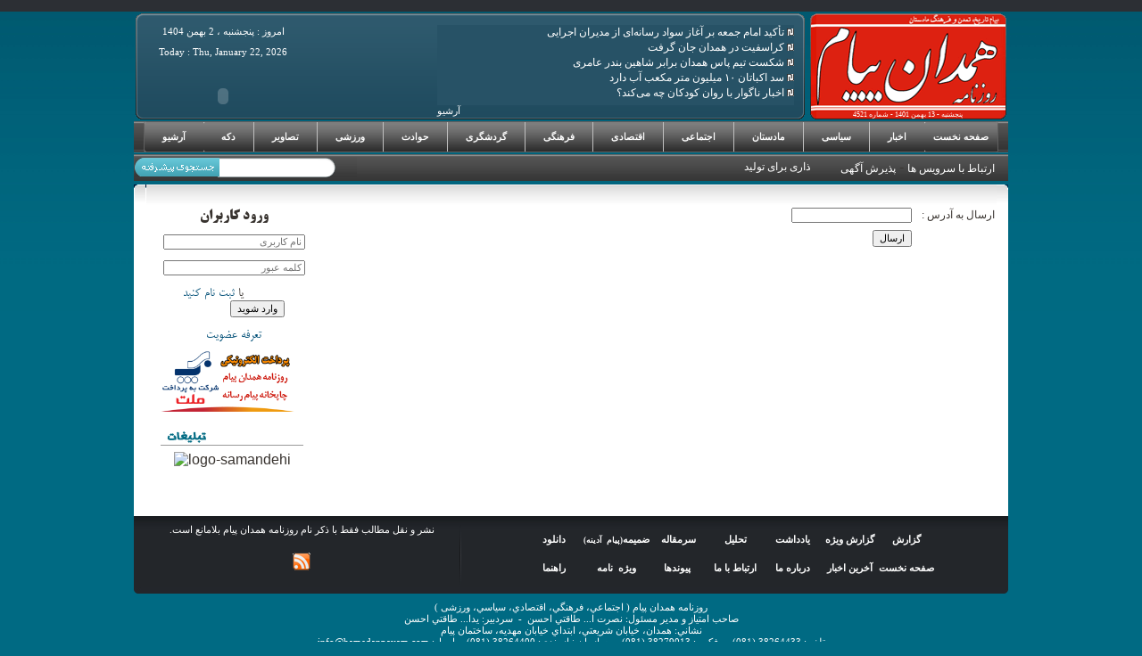

--- FILE ---
content_type: text/html; charset=UTF-8
request_url: http://www.hamedanpayam.com/shownews/mail/0x757ee34542f89782.html
body_size: 11228
content:
﻿﻿﻿﻿<html dir="rtl">
<meta http-equiv="Content-Language" content="en-us">
<meta http-equiv="Content-Type" content="text/html; charset=utf-8">
<title>پرونده  «هگمتانه مرکز تاریخی همدان» به یونسکو رسید &#1607;&#1605;&#1583;&#1575;&#1606; &#1662;&#1740;&#1575;&#1605; </title>
<meta name="description" content="پرونده  «هگمتانه مرکز تاریخی همدان» به یونسکو رسید" />
<meta name="keywords" content="هگمتانه-میراث فرهنگی,همدان,همدان پیام,روزنامه,خبرگزاری,&#1607;&#1605;&#1583;&#1575;&#1606;,&#1607;&#1605;&#1583;&#1575;&#1606; &#1662;&#1740;&#1575;&#1605;,&#1585;&#1608;&#1586;&#1606;&#1575;&#1605;&#1607;,&#1582;&#1576;&#1585;&#1606;&#1575;&#1605;&#1607;,&#1575;&#1591;&#1604;&#1575;&#1593; &#1585;&#1587;&#1575;&#1606;&#1740;,&#1662;&#1575;&#1740;&#1711;&#1575;&#1607;,&#1582;&#1576;&#1585;,&#1575;&#1582;&#1576;&#1575;&# 1585;,hamedan,hamedanpayam,payam,news,payam resane,&#1662;&#1740;&#1575;&#1605; &#1585;&#1587;&#1575;&#1606;&#1607;">
<link rel="SHORTCUT ICON" href="http://www.hamedanpayam.com/images/slogo.gif" mce_href="http://www.hamedanpayam.com/images/slogo.gif">
<LINK href="http://www.hamedanpayam.com/images/style.css" rel="stylesheet" type="text/css">
<LINK href="http://www.hamedanpayam.com/menu.css" rel="stylesheet" type="text/css">
<script src="http://www.hamedanpayam.com/js/lightbox.js" type="text/javascript"></script>
<link href="http://www.hamedanpayam.com/js/lightbox.css" rel="stylesheet" type="text/css" media="screen"/>
<link href="http://www.hamedanpayam.com/css2/style.css" rel="stylesheet" type="text/css" />
<head>

		<script type="text/javascript" src="http://www.hamedanpayam.com/js/jquery.min.js" ></script>
		<script type="text/javascript" src="http://www.hamedanpayam.com/js/jquery.lazyloader.js" ></script>
		<script type="text/javascript" >
			$(document).ready( function()
			{
				$('pre.loadme').lazyLoad();
				$('pre.morestuff').lazyLoad();
			} );
		</script>


<script type="text/javascript">
            $(document).ready(function() {

                //Set Default State of each portfolio piece
                $(".paging").show();
                $(".paging a:first").addClass("active");

                //Get size of images, how many there are, then determin the size of the image reel.
                var imageWidth = $(".window").width();
                var imageSum = $(".image_reel img").size();
                var imageReelWidth = imageWidth * imageSum;

                //Adjust the image reel to its new size
                $(".image_reel").css({'width' : imageReelWidth});

                //Paging + Slider Function
                rotate = function(){
                    var triggerID = $active.attr("rel") - 1; //Get number of times to slide
                    var image_reelPosition = triggerID * imageWidth; //Determines the distance the image reel needs to slide

                    $(".paging a").removeClass('active'); //Remove all active class
                    $active.addClass('active'); //Add active class (the $active is declared in the rotateSwitch function)

                    //Slider Animation
                    $(".image_reel").animate({
                        left: -image_reelPosition
                    }, 500 );

                };

                //Rotation + Timing Event
                rotateSwitch = function(){
                    play = setInterval(function(){ //Set timer - this will repeat itself every 3 seconds
                        $active = $('.paging a.active').next();
                        if ( $active.length === 0) { //If paging reaches the end...
                            $active = $('.paging a:first'); //go back to first
                        }
                        rotate(); //Trigger the paging and slider function
                    }, 7000); //Timer speed in milliseconds (3 seconds)
                };

                rotateSwitch(); //Run function on launch

                //On Hover
                $(".image_reel a").hover(function() {
                    clearInterval(play); //Stop the rotation
                }, function() {
                    rotateSwitch(); //Resume rotation
                });

                //On Click
                $(".paging a").click(function() {
                    $active = $(this); //Activate the clicked paging
                    //Reset Timer
                    clearInterval(play); //Stop the rotation
                    rotate(); //Trigger rotation immediately
                    rotateSwitch(); // Resume rotation
                    return false; //Prevent browser jump to link anchor
                });

            });
        </script>

            <style type="text/css">
                .container {
                    width: 280px;
                    padding: 0;
                    margin: 0 auto;
                }
                .folio_block {
                    position: relative;
                    left: 50%; top: 50%;
                    margin: 0 0 0 -295px;
                }

                /*--Main Container--*/
                .main_view {
                    float: left;
                    position: relative;
                }
                /*--Window/Masking Styles--*/
                .window {
                    height:240px;	width: 580px;
                    overflow: hidden; /*--Hides anything outside of the set width/height--*/
                    position: relative;
                }
                .image_reel {
                    position: absolute;
                    top: 0; left: 0;
                }
                .image_reel img {float: left;}

                /*--Paging Styles--*/
                .paging {
                    position: absolute;
                    bottom: 5px; left: -7px;
                    width: 125px; height:34px;
                    z-index: 100; /*--Assures the paging stays on the top layer--*/
                    text-align: center;
                    line-height: 20px;
                    background: url('images/paging_bg2.png') no-repeat;
                    display: none;
                }
                .paging a {
                    padding: 5px;
                    text-decoration: none;
                    color: #fff;
                }
                .paging a.active {
                    font-weight: bold;
                    background: #920000;
                    border: 1px solid #610000;
                    -moz-border-radius: 3px;
                    -khtml-border-radius: 3px;
                    -webkit-border-radius: 3px;
                }
                .paging a:hover {font-weight: bold;}
            </style>
</head>

<body topmargin="0" leftmargin="0" rightmargin="0" bottommargin="50" bgcolor="#006A83">

<table border="0" cellpadding="0" cellspacing="0" width="100%" height="100%">
	<tr>
		<td height="13" style="background-color: #2C2F34" width="100%" colspan="3"></td>
	</tr>
	<tr>
		<td align="center" width="30%" bgcolor="#006A83">
		<table border="0" cellpadding="0" cellspacing="0" width="100%" height="100%">
			<tr>
				<td height="500" background="http://www.hamedanpayam.com/images/bg_center.gif">&nbsp;</td>
			</tr>
			<tr>
				<td>&nbsp;</td>
			</tr>
		</table>
		</td>
		<td background="http://www.hamedanpayam.com/images/bg_center.gif" align="center" width="980" bgcolor="#FBFCFD">
		<table border="0" cellpadding="0" cellspacing="0" width="100%" height="100%" dir="rtl">
			<tr>
				<td height="123" width="980">
				<table border="0" cellpadding="0" cellspacing="0" width="100%" height="100%">
					<tr>
						<td height="123" align="center" valign="bottom" width="225" background="http://www.hamedanpayam.com/images/logored.gif" style="font-family: Tahoma; font-size: 6pt; color: #FFFFFF; padding-bottom: 3px">پنجشنبه - 13 بهمن 1401 - &#1588;&#1605;&#1575;&#1585;&#1607; 4521	</td>						<td align="left" style="padding-left: 10px; background-image:url('http://www.hamedanpayam.com/images/topbaner.gif')" background="http://www.hamedanpayam.com/images/topbaner.gif" height="123">
						<table border="0" cellpadding="0" cellspacing="0">
							<tr>
								<td rowspan="3" width="400" style="padding-top: 10px">
<script language="JavaScript1.2">

//Translucent scroller- By Dynamic Drive
//For full source code and more DHTML scripts, visit http://www.dynamicdrive.com
//This credit MUST stay intact for use

var scroller_width='400px'
var scroller_height='90px'
var bgcolor='#275266'
var pause=5000 //SET PAUSE BETWEEN SLIDE (3000=3 seconds)

var scrollercontent=new Array()
//Define scroller contents. Extend or contract array as needed

	scrollercontent[0]='<ul style="line-height: 100%"><a style="font-family: Tahoma; font-size: 9pt; color: #FFFFFF" href="http://www.hamedanpayam.com/shownews/specific/0x61fac9b78b6d979e.html"><img border="0" src="http://www.hamedanpayam.com/images/li.gif" width="8" height="8"> تأکید امام جمعه بر آغاز سواد رسانه‌ای از مدیران اجرایی</a>	<li><a style="font-family: Tahoma; font-size: 9pt; color: #FFFFFF" href="http://www.hamedanpayam.com/shownews/specific/0xc74f9915943d9648.html"><img border="0" src="http://www.hamedanpayam.com/images/li.gif" width="8" height="8"> کراسفیت در همدان جان گرفت</a></li>	<li><a style="font-family: Tahoma; font-size: 9pt; color: #FFFFFF" href="http://www.hamedanpayam.com/shownews/specific/0xa94ec57c4cceced9.html"><img border="0" src="http://www.hamedanpayam.com/images/li.gif" width="8" height="8"> شکست تیم پاس همدان  برابر شاهین بندر عامری</a></li>	<li><a style="font-family: Tahoma; font-size: 9pt; color: #FFFFFF" href="http://www.hamedanpayam.com/shownews/specific/0x703f7205c04eee77.html"><img border="0" src="http://www.hamedanpayam.com/images/li.gif" width="8" height="8"> سد اکباتان ۱۰ میلیون متر مکعب آب دارد</a></li>	<li><a style="font-family: Tahoma; font-size: 9pt; color: #FFFFFF" href="http://www.hamedanpayam.com/shownews/specific/0x0867a643a8a1f513.html"><img border="0" src="http://www.hamedanpayam.com/images/li.gif" width="8" height="8"> اخبار ناگوار با روان کودکان چه می‌کند؟</a></li></ul>'
				 	scrollercontent[1]='<ul style="line-height: 100%"><li><a style="font-family: Tahoma; font-size: 9pt; color: #FFFFFF" href="http://www.hamedanpayam.com/shownews/specific/0x5a5a35840a5c6b48.html"><img border="0" src="http://www.hamedanpayam.com/images/li.gif" width="8" height="8"> پذیرایی ۱۵۰۰ نفر در گرمخانه‌های شهرداری</a></li>	<li><a style="font-family: Tahoma; font-size: 9pt; color: #FFFFFF" href="http://www.hamedanpayam.com/shownews/specific/0xdc121ff5f09a2c7d.html"><img border="0" src="http://www.hamedanpayam.com/images/li.gif" width="8" height="8"> تحقق ۷۱ درصدی درآمدهای شهرداری همدان</a></li>	<li><a style="font-family: Tahoma; font-size: 9pt; color: #FFFFFF" href="http://www.hamedanpayam.com/shownews/specific/0x0f6a901633720dd6.html"><img border="0" src="http://www.hamedanpayam.com/images/li.gif" width="8" height="8"> «قلعه کاج» و فریادی که شنیده نمی‌شود</a></li>	<li><a style="font-family: Tahoma; font-size: 9pt; color: #FFFFFF" href="http://www.hamedanpayam.com/shownews/specific/0x96caf1582e95a532.html"><img border="0" src="http://www.hamedanpayam.com/images/li.gif" width="8" height="8"> چینی‌ها ۳۱ میلیون دلار در همدان سرمایه‌گذاری می‌کنند</a></li>	<li><a style="font-family: Tahoma; font-size: 9pt; color: #FFFFFF" href="http://www.hamedanpayam.com/shownews/specific/0xc5a6bb45a9e99866.html"><img border="0" src="http://www.hamedanpayam.com/images/li.gif" width="8" height="8"> شنیده5327</a></li></ul>'

////NO need to edit beyond here/////////////

var ie4=document.all
var dom=document.getElementById&&navigator.userAgent.indexOf("Opera")==-1

if (ie4||dom)
document.write('<div style="position:relative;width:'+scroller_width+';height:'+scroller_height+';overflow:hidden"><div id="canvas0" style="position:absolute;background-color:'+bgcolor+';width:'+scroller_width+';height:'+scroller_height+';top:'+scroller_height+';filter:alpha(opacity=20);-moz-opacity:0.2;"></div><div id="canvas1" style="position:absolute;background-color:'+bgcolor+';width:'+scroller_width+';height:'+scroller_height+';top:'+scroller_height+';filter:alpha(opacity=20);-moz-opacity:0.2;"></div></div>')
else if (document.layers){
document.write('<ilayer id=tickernsmain visibility=hide width='+scroller_width+' height='+scroller_height+' bgColor='+bgcolor+'><layer id=tickernssub width='+scroller_width+' height='+scroller_height+' left=0 top=0>'+scrollercontent[0]+'</layer></ilayer>')
}

var curpos=scroller_height*(1)
var degree=10
var curcanvas="canvas0"
var curindex=0
var nextindex=1

function moveslide(){
if (curpos>0){
curpos=Math.max(curpos-degree,0)
tempobj.style.top=curpos+"px"
}
else{
clearInterval(dropslide)
if (crossobj.filters)
crossobj.filters.alpha.opacity=100
else if (crossobj.style.MozOpacity)
crossobj.style.MozOpacity=1
nextcanvas=(curcanvas=="canvas0")? "canvas0" : "canvas1"
tempobj=ie4? eval("document.all."+nextcanvas) : document.getElementById(nextcanvas)
tempobj.innerHTML=scrollercontent[curindex]
nextindex=(nextindex<scrollercontent.length-1)? nextindex+1 : 0
setTimeout("rotateslide()",pause)
}
}

function rotateslide(){
if (ie4||dom){
resetit(curcanvas)
crossobj=tempobj=ie4? eval("document.all."+curcanvas) : document.getElementById(curcanvas)
crossobj.style.zIndex++
if (crossobj.filters)
document.all.canvas0.filters.alpha.opacity=document.all.canvas1.filters.alpha.opacity=20
else if (crossobj.style.MozOpacity)
document.getElementById("canvas0").style.MozOpacity=document.getElementById("canvas1").style.MozOpacity=0.2
var temp='setInterval("moveslide()",50)'
dropslide=eval(temp)
curcanvas=(curcanvas=="canvas0")? "canvas1" : "canvas0"
}
else if (document.layers){
crossobj.document.write(scrollercontent[curindex])
crossobj.document.close()
}
curindex=(curindex<scrollercontent.length-1)? curindex+1 : 0
}

function resetit(what){
curpos=parseInt(scroller_height)*(1)
var crossobj=ie4? eval("document.all."+what) : document.getElementById(what)
crossobj.style.top=curpos+"px"
}

function startit(){
crossobj=ie4? eval("document.all."+curcanvas) : dom? document.getElementById(curcanvas) : document.tickernsmain.document.tickernssub
if (ie4||dom){
crossobj.innerHTML=scrollercontent[curindex]
rotateslide()
}
else{
document.tickernsmain.visibility='show'
curindex++
setInterval("rotateslide()",pause)
}
}

if (ie4||dom||document.layers)
window.onload=startit

</script><div align="left" style="font-family: Tahoma; color: #FFFFFF; font-size: 8pt" >
									<a href="http://www.hamedanpayam.com/shownews/view/pages/28.html">
									<font color="#FFFFFF">آرشیو</font></a></div></td>
								<td rowspan="3" width="150">
								&nbsp;</td>
							</tr>
							<tr>
								<td width="180" style="font-family: Tahoma; color: #FFFFFF; font-size: 8pt" valign="middle" align="center">								
								<div id="time-date">
										&#1575;&#1605;&#1585;&#1608;&#1586; : پنجشنبه &#1548; 2 بهمن 1404<br><br>Today : Thu, January 22, 2026 	
									</br></br>
																		</br></br>
										<object classid="clsid:D27CDB6E-AE6D-11CF-96B8-444553540000" codebase="http://download.macromedia.com/pub/shockwave/cabs/flash/swflash.cab#version=6,0,40,0" border="0" width="68" height="22">
										<param name="movie" value="images/clock.swf">
										<param name="quality" value="High">
											<embed src="http://www.hamedanpayam.com/images/clock.swf" pluginspage="http://www.macromedia.com/go/getflashplayer" type="application/x-shockwave-flash" width="68" height="22">
									</object>
									<br/>
								</div>	
								</td>
							</tr>
						</table>
							<a href="http://www.hamedanpayam.com/">
							<div style="position: absolute; width: 225px; height: 117px; z-index: 1; right: 185px; top: 15px" id="layer2">
							
							</div></a>
						</td>
					</tr>
					</table>
				</td>
			</tr>
			<tr>
				<td height="34" width="980">
				<div align="center"><table border="0" cellpadding="0" cellspacing="0" width="980" height="34" class="topmenu">
						<tr>
							<td>
							<div align="center">
							<ul id="css3menu1" class="toplast" width="100%">
									<li class="topfirst"><a style="padding-left: 20px; padding-right: 20px" href="http://www.hamedanpayam.com/file/dake/pages/1.html" id="topmenu">&#1570;&#1585;&#1588;&#1740;&#1608;</a>
								<ul>
										<li><a href="http://www.hamedanpayam.com/file/view/">&#1601;&#1575;&#1740;&#1604; &#1607;&#1575;&#1740; &#1585;&#1608;&#1586;&#1606;&#1575;&#1605;&#1607;</a></li>
									<li><a href="http://www.hamedanpayam.com/shownews/view/pages/22.html">صندلی داغ</a></li><li><a href="http://www.hamedanpayam.com/shownews/view/pages/33.html">انتخابات مجلس نهم</a></li><li><a href="http://www.hamedanpayam.com/shownews/view/pages/39.html">تا انتخابات 92</a></li><li><a href="http://www.hamedanpayam.com/shownews/view/pages/41.html">گفتگو</a></li>
								</ul>
								</li>
									<li class="topfirst"><a style="padding-left: 20px; padding-right: 20px" href="http://www.hamedanpayam.com/file/dake/pages/1.html" id="topmenu">&#1583;&#1705;&#1607;</a>
									<li class="topmenu"><a style="padding-left: 20px; padding-right: 20px" href="http://www.hamedanpayam.com/galery/viewalbum/report/" id="topmenu">&#1578;&#1589;&#1575;&#1608;&#1740;&#1585;</a></li>
									<li class="topmenu"><a style="padding-left: 20px; padding-right: 20px" href="http://www.hamedanpayam.com/shownews/view/pages/14.html" id="topmenu">&#1608;&#1585;&#1586;&#1588;&#1740;</a></li>
									<li class="topmenu"><a style="padding-left: 20px; padding-right: 20px" href="http://www.hamedanpayam.com/shownews/view/pages/13.html" id="topmenu">&#1581;&#1608;&#1575;&#1583;&#1579;</a></li>
									<li class="topmenu"><a style="padding-left: 20px; padding-right: 20px" href="http://www.hamedanpayam.com/shownews/view/pages/15.html" id="topmenu">&#1711;&#1585;&#1583;&#1588;&#1711;&#1585;&#1740;</a></li>
									<li class="topmenu"><a style="padding-left: 20px; padding-right: 20px" href="http://www.hamedanpayam.com/shownews/view/pages/12.html" id="topmenu">&#1601;&#1585;&#1607;&#1606;&#1711;&#1740;</a><ul>
							<li><a style="padding-left: 20px; padding-right: 20px" href="http://www.hamedanpayam.com/shownews/view/pages/12.html" id="topmenu">&#1601;&#1585;&#1607;&#1606;&#1711;&#1740;</a><li><a style="padding-left: 20px; padding-right: 20px" href="http://www.hamedanpayam.com/shownews/view/pages/38.html" id="topmenu">طنز</a></ul></li>
									<li class="topmenu"><a style="padding-left: 20px; padding-right: 20px" href="http://www.hamedanpayam.com/shownews/view/pages/9.html" id="topmenu">&#1575;&#1602;&#1578;&#1589;&#1575;&#1583;&#1740;</a></li>
									<li class="topmenu"><a style="padding-left: 20px; padding-right: 20px" href="http://www.hamedanpayam.com/shownews/view/pages/10.html" id="topmenu">&#1575;&#1580;&#1578;&#1605;&#1575;&#1593;&#1740;</a></li>
									<li class="topmenu"><a style="padding-left: 20px; padding-right: 20px" href="http://www.hamedanpayam.com/shownews/view/pages/23.html" id="topmenu">&#1605;&#1575;&#1583;&#1587;&#1578;&#1575;&#1606;</a></li>
									<li class="topmenu"><a style="padding-left: 20px; padding-right: 20px" href="http://www.hamedanpayam.com/shownews/view/pages/21.html" id="topmenu">&#1587;&#1740;&#1575;&#1587;&#1740;</a><ul>
							<li><a style="padding-left: 20px; padding-right: 20px" href="http://www.hamedanpayam.com/shownews/view/pages/21.html" id="topmenu">&#1583;&#1575;&#1582;&#1604;&#1740;</a><li><a style="padding-left: 20px; padding-right: 20px" href="http://www.hamedanpayam.com/shownews/view/pages/11.html" id="topmenu">&#1576;&#1740;&#1606; &#1575;&#1604;&#1605;&#1604;&#1604;</a></ul></li>
									<li class="topmenu"><a style="padding-left: 20px; padding-right: 20px" href="http://www.hamedanpayam.com/shownews/view/pages/8.html" id="topmenu">&#1575;&#1582;&#1576;&#1575;&#1585;</a></li>
									<li class="topfirst"><a style="padding-left: 10px; padding-right: 10px" href="http://www.hamedanpayam.com/" id="topmenu">&#1589;&#1601;&#1581;&#1607;&nbsp;&#1606;&#1582;&#1587;&#1578;</a></li>
							</ul>
							</div>
							</td>
						</tr>
					</table></div>
				</td>
			</tr>
			<tr>
				<td height="34" width="980">
					<div align="center"><table border="0" cellpadding="0" cellspacing="0" width="100%" background="http://www.hamedanpayam.com/images/menu_c.gif">
					<tr>
						<td width="180" style="padding-right: 15px"><a style="font-family: Tahoma; color: #FFFFFF; font-size: 9pt;" href="http://www.hamedanpayam.com/show/view/pages/29.html">&#1575;&#1585;&#1578;&#1576;&#1575;&#1591; &#1576;&#1575; &#1587;&#1585;&#1608;&#1740;&#1587; &#1607;&#1575;</a>
					 	- <a style="font-family: Tahoma; color: #FFFFFF; font-size: 9pt;" href="http://www.hamedanpayam.com/contact/add/?to=advertise">&#1662;&#1584;&#1740;&#1585;&#1588; &#1570;&#1711;&#1607;&#1740;</a></td>
						<td valign="middle" align="center">
						<marquee scrolldelay="100" scrollamount="3" width="90%" style="color: #FFFFFF; font-family: Tahoma; font-size: 9pt" direction="right"> 			 *  شعار سال ۱۴۰۴؛ سرمایه گذاری برای تولید</marquee>
						</td>
						<form method="POST" action="http://www.hamedanpayam.com/newscontent/search/">
						<td width="250" height="30">
								<table border="0" cellpadding="0" cellspacing="0" width="249" height="22" background="http://www.hamedanpayam.com/images/searchbox2.gif">
								<tr>
									<td width="174" align="left" height="22">
									<input type="text" name="searchtxt" size="17" style="width: 110; height: 17; border: 1px solid #FFFFFF"></td>
									<td>
									<input type="submit" value=" " name="searchsub" class="searchbutton"></td>
								</tr>
							</table>	
						</td>
						</form>
					</tr>
				</table></div>
				</td>
			</tr>
			<tr>
				<td height="2"></td>
			</tr>
			<tr>
				<td height="20">
				<table border="0" cellpadding="0" cellspacing="0" width="100%" height="23">
					<tr>
						<td style="background-image: url('http://www.hamedanpayam.com/images/mb_tr.gif')" width="13"></td>
						<td style="background-image: url('http://www.hamedanpayam.com/images/mb_tc.gif')" width="950"></td>
						<td style="background-image: url('http://www.hamedanpayam.com/images/mb_tl.gif')" width="13"></td>
					</tr>
				</table>
				</td>
			</tr>
			<tr>
				<td style="background-color: #FFFFFF; padding-left:15px; padding-right:15px" valign="top">
				<table border="0" cellpadding="0" cellspacing="0" width="100%" height="100" dir="ltr">
					<tr>
						<td width="170" style="padding-left: 15px" valign="top">
						<table border="0" cellpadding="0" cellspacing="0" width="97%">
							<tr>
								<td style="border-left-width: 1px; border-right-width: 1px; border-top-width: 1px; ">
								</td>
							</tr>
							<tr>
								<td>
								<form method="POST" action="http://www.hamedanpayam.com/contact/submitcustomer/">
                    <table border="0" width="100%" height="160" cellspacing="0" cellpadding="0" dir="rtl">
                        <tr>
                            <td><div align="center" class="BTitrBold">&#1608;&#1585;&#1608;&#1583; &#1705;&#1575;&#1585;&#1576;&#1585;&#1575;&#1606;</div></td>
                        </tr>
                        <tr>
                            <td align="center"><input type="text" name="login_username" size="24" placeholder="&#1606;&#1575;&#1605; &#1705;&#1575;&#1585;&#1576;&#1585;&#1740;"></td>
                        </tr>
                        <tr>
                            <td align="center"><input type="password" name="login_password" size="24" placeholder="&#1705;&#1604;&#1605;&#1607; &#1593;&#1576;&#1608;&#1585;"></td>
                        </tr>
                        <tr>
                            <td align="center"><div align="center" style="padding-left:25; padding-right:25">
                            <div style="float:left" class="BMitra">یا   <a href="/contact/addcustomer/?form=register">ثبت نام کنید</a></div>
                            <div style="float:right"><input type="hidden" name="Login" value="login" ><input type="submit" value="وارد شوید" name="_submit"></div>
                            </div></td>
                        </tr>
                        <tr>
                            <td align="center">
                            <!--<div class="BMitra"><a href="/contact/addcustomer/">&#1601;&#1585;&#1575;&#1605;&#1608;&#1588;&#1740; &#1705;&#1604;&#1605;&#1607; &#1593;&#1576;&#1608;&#1585;</a></div> -->
                            <div class="BMitra"><a href="/contact/addcustomer/">&#1578;&#1593;&#1585;&#1601;&#1607; &#1593;&#1590;&#1608;&#1740;&#1578;</a></div>
                            </td>
                        </tr>
                    </table>
                </form>								<table border="0" cellpadding="0" cellspacing="0" width="98%">
									<tr>
										<td width="150" >
											<a href="http://www.hamedanpayam.com/payment/add/"><img border="0" width="150" src="http://www.hamedanpayam.com/images/BM_Logo_png.png"></a><br><br>
										</td>
									</tr>
									<tr>
											<td width="150" style="border-left-width: 1px; border-right-width: 1px; border-top-width: 1px; border-bottom: 1px solid #999999; ">
										<img border="0" src="http://www.hamedanpayam.com/images/tabligh.gif">
										</td>
									</tr>
									<tr>
										<td height="7"></td>
									</tr>
										<tr>
				<td>
					<table border="0" cellpadding="0" cellspacing="0" width="100%"></table>
				</td>
			</tr>                                                                        <tr>
                                                                            <td style="text-align:center">
                                                                                <img id='sizpapfusizpwlao' style='cursor:pointer' onclick='window.open("http://logo.samandehi.ir/Verify.aspx?id=9594&p=pfvldshwpfvlaods", "Popup", "toolbar=no, scrollbars=no, location=no, statusbar=no, menubar=no, resizable=0, width=450, height=630, top=30")' alt='logo-samandehi' src='http://logo.samandehi.ir/logo.aspx?id=9594&p=bsiyujynbsiyshwl'/>
                                                                            </td>
                                                                        </tr>
								</table>
								</td>
							</tr>
							<tr>
								<td>&nbsp;</td>
							</tr>
							</table>
						</td>
						<td align="center" valign="top" dir="rtl">
						<table border="0" cellpadding="0" cellspacing="0" width="100%">
							<tr>
								<td align="center"><table border="0" cellpadding="0" cellspacing="0" width="100%" style="font-family: Tahoma; font-size: 9pt" height="51">
					<form method="POST" action="http://www.hamedanpayam.com/shownews/sendmail/">
		  			<input type="hidden" name="id" value="0x757ee34542f89782">
		  			<input type="hidden" name="subject" value="پرونده  «هگمتانه مرکز تاریخی همدان» به یونسکو رسید">
		  			<input type="hidden" name="body" value="&lt;p&gt;\r\n	&lt;br /&gt;\r\n	&lt;span style=&quot;font-family:tahoma,geneva,sans-serif;&quot;&gt;&lt;strong&gt;از همدان تا پاریس با یک پرونده جهانی در یک میدان رقابت &lt;/strong&gt;&lt;br /&gt;\r\n	&lt;br /&gt;\r\n	&amp;nbsp;موضوع پرونده ثبت جهانی همدان با هر عنوان و مشمولیتی بین جامعه محلی، متولیان و مسئولان شهری از اهمیت خاصی برخوردار است.&lt;br /&gt;\r\n	&lt;br /&gt;\r\n	&amp;nbsp;سابقه پرداختن به تحقق رویای همدان جهانی حالا به بیش از 20 سال می&amp;zwnj;رسد. زمانی که این مهم مطرح شد اهمیت موضوع به شکل امروز نبود. آنروز طرح موضوع به 4 دیوار سالن جلسات مدیران محدود می&amp;zwnj;شد اما چرخ روزگار چرخید و این موضوع، جامه مطالبه عمومی بر تن کرد و به مرور مردم همدان داشته های تاریخی و گردشگری خود را در قیاس با شهرها و استان&amp;zwnj;های دیگر قرار دادند و دریافتند آنچه خوبان همه داشتن همدان با پیشینه تاریخ و تمدن غنی یکجا دارد.&lt;br /&gt;\r\n	&lt;br /&gt;\r\n	قرار گرفتن سایت تاریخی 40 هکتاری هگمتانه در بطن شهر، حسنی است که در کمتر دیاری شبیه آن پیدا می شود اینکه هنوز رد پای بخشی از تاریخ چندهزار ساله در شهر باقی است و این محدوده&amp;zwnj; واجد ارزش در دسترس گردشگر و مردم محلی است&amp;zwnj;، ویژگی است که شاید به ندرت در هر شهر و دیاری یافت شود.&lt;br /&gt;\r\n	&lt;br /&gt;\r\n	&amp;nbsp;به مرور در سال&amp;zwnj;های متمادی محتوای پرونده همدان جهانی که قرار بود با هگمتانه تاریخی به ثمر برسد تغییر محتوا داده و همزمان با برگزاری همایش جاده ابریشم پرونده از تک موضوع بودن هگمتانه خارج شد و یک محتوای کلی را به خود اختصاص داد و عنوان &amp;laquo;منظر تاریخی هگمتانه تا همدان&amp;raquo; برای آن مطرح شد.این محتوا پیشنهاد کارشناسان یونسکو به مدیران همدانی بود که بر اساس آن قرار شد فرایند زندگی تاریخ و فرهنگ همدان از دوره پیدایش هگمتانه تا همدان امروز در آن تعریف شود و این پرونده همدان جهانی از تک نقطه بودن هگمتانه خارج و مسیری مشخص در شهر را به خود اختصاص دهد.&lt;/span&gt;&lt;/p&gt;\r\n&lt;p&gt;\r\n	&lt;br /&gt;\r\n	&lt;span style=&quot;font-family:tahoma,geneva,sans-serif;&quot;&gt;حالا پس از فراز و فرودهای متعدد پرونده ( هگمتانه و مرکز تاریخی همدان ) که پیش از این عنوان ( منظر فرهنگی و تاریخی از هگمتانه تا همدان) را در بر داشت از ایران به فرانسه و از همدان به پاریس محل استقرار یونسکو رسید تا گوی سبقت را از رقیبان خود برای دریافت عنوان اثر جهانی برباید.&lt;br /&gt;\r\n	&lt;br /&gt;\r\n	&lt;br /&gt;\r\n	&lt;strong&gt;&amp;nbsp;مدیرکل میراث فرهنگی گردشگری و صنایع دستی استان همدان از به ثمر رسیدن تلاش استان در زمینه تکمیل و ارسال پرونده (هگمتانه مرکز تاریخی همدان) به یونسکو خبر داد.&lt;/strong&gt;&lt;br /&gt;\r\n	&lt;br /&gt;\r\n	محسن معصوم علیزاده به قدمت 5 دهه کاوش در هگمتانه اشاره کرد و گفت: از آن زمان تا امروز هر آنچه از یافته&amp;zwnj;های باستان شناسی برای استان باقی ماند راهی موزه و مستندات نوشتاری شد.اما تلاش برای شناساندن این سایت تاریخی به کاوش&amp;zwnj;ها ختم نشد و رویای جهانی شدن هگمتانه از 20 سال پیش در اذهان کارشناسان، برنامه&amp;zwnj;ریزان و مسئولان استانی نقش بست.&lt;br /&gt;\r\n	&lt;br /&gt;\r\n	معصوم علیزاده تأکید کرد : در سال&amp;zwnj;های متمادی تشکیل و تکمیل این پرونده فرایندی قابل توجه و پرتکاپو را به خود اختصاص داد. هم زمان با این فرایند رقبای متعددی از سراسر ایران برای جهانی شدن کاندیدا شدن تا آنکه پرونده هگمتانه با محتویات تکامل یافته&amp;zwnj;ای با نظارت و دقت نظر کارشناسانه برای جهانی کردن همدان در سال&amp;zwnj;های اخیر تشکیل و مورد پیگیری قرار گرفت.&lt;br /&gt;\r\n	&lt;br /&gt;\r\n	وی همچنین عنوان کرد: پرونده جهانی شدن همدان ابتدا&amp;nbsp; با عنوان &amp;laquo;منظر فرهنگی و تاریخی از هگمتانه تا همدان&amp;raquo; روزهایی را کلید زد و پشت سر گذاشت و هر قدم که کار پیش می&amp;zwnj;رفت و به درجه تکامل نزدیک می&amp;zwnj;شد عنوان هم کامل شد تا آنکه 11 بهمن ماه سال 1401 این پرونده با عنوان، به یونسکو رسید.&lt;br /&gt;\r\n	&lt;br /&gt;\r\n	مدیرکل میراث فرهنگی گردشگری و صنایع دستی استان همدان در زمینه تشکیل و تکمیل پرونده (هگمتانه مرکز تاریخی همدان) گفت: با تلاش و پیگیری وزارتخانه میراث فرهنگی و استانداری همدان پرونده جهانی شدن همدان پس از پشت سر گذاشتن مراحل متعدد روز گذشته 11 بهمن ماه 1401 تا مورد بررسی یونسکو برای تأیید&amp;zwnj;شدن محتویات قرار گیرد.&lt;br /&gt;\r\n	&lt;br /&gt;\r\n	محسن معصوم&amp;zwnj;علیزاده با تأکید بر اهیمت جایگاه ویژه در عرصه ملی گفت: بنا بر اظهار نظر مسئولان کشوری پرونده ثبت جهانی هگمتانه و مرکز تاریخی همدان یکی از جذاب&amp;zwnj;ترین پرونده&amp;zwnj;های برای بررسی است و این بیانگر راهی هموار پیش روی همدان است.&lt;/span&gt;&lt;/p&gt;\r\n&lt;p&gt;\r\n	&lt;br /&gt;\r\n	&lt;span style=&quot;font-family:tahoma,geneva,sans-serif;&quot;&gt;وی گفت: این پرونده یکی از ارزشمندترین میراث بشری و فرهنگی را در خود جای داده است و از سوی دیگر این محور فرهنگی تاریخی مسیر تحول معماری و شهرسازی کشور را نمایان می&amp;zwnj;کند.&lt;br /&gt;\r\n	&lt;br /&gt;\r\n	معصوم علیزاده به سابقه انجام مطالعات در پرونده اشاره کرد و گفت: از سال 1399 تکمیل پرونده به مرحله جدی&amp;zwnj;تر وارد شد و هدف&amp;zwnj;گذاری به این ترتیب بود که سال 1401 در یونسکو به نتیجه برنامه&amp;zwnj;ریزی شده دست پیدا کنیم.&lt;br /&gt;\r\n	&lt;br /&gt;\r\n	مدیرکل میراث فرهنگی، گردشگری و صنایع دستی استان همدان گفت: پس از ورود نام و نشان هگمتانه در عرصه جهانی همدان دیگر موقعیت امروز خود را نخواهد داشت بلکه به گزینه حتمی برای سفر، مطالعه و پژوهش گردشگران و کارشناسان تاریخ و باستان&amp;zwnj;شناسی در عرصه بین&amp;zwnj;المللی تبدیل خواهد شد.&lt;br /&gt;\r\n	&lt;br /&gt;\r\n	محسن معصوم علیزاده عنوان کرد: وسعت منطقه مورد مطالعه و کاندیدای ثبت جهانی از استان همدان در پرونده 100 هکتاری است، که شامل تپه هگمتانه، بازار و 140 اثر تاریخی خواهد بود.&lt;br /&gt;\r\n	&lt;br /&gt;\r\n	وی گفت این منطقه گستره&amp;zwnj;ای از بافت تاریخی همدان با فرهنگ پویا، زنده و قدمت با ارزش را شامل می&amp;zwnj;شود یعنی یک ویژگی متمایز که هر منطقه&amp;zwnj;ای آن را نخواهد داشت.&lt;br /&gt;\r\n	این مقام مسئول به جایگاه ویژه استان پس از جهانی شدن هگمتانه اشاره کرد و گفت: تخصیص اعتبارات جهانی و ملی از جمله اتفاقات خاصی است که می&amp;zwnj;تواند موجب حفظ میراث غنی فرهنگی استان برای نسل&amp;zwnj;های آتی به گونه&amp;zwnj;ای متمایز باشد.&lt;br /&gt;\r\n	&lt;br /&gt;\r\n	وی همچنین گفت: پس از به نتیجه رسیدن پرونده &amp;laquo;هگمتانه و مرکز تاریخی همدان&amp;raquo; در فرایند بررسی&amp;zwnj;های یونسکو نام همدان به سایت یونسکو به واسطه این اثر جهانی افزوده خواهد شد و از آن پس مسیر سفر گردشگران خارجی در ایران را تغییر خواهد داد.&lt;br /&gt;\r\n	&lt;br /&gt;\r\n	مدیر کل میراث فرهنگی ،گردشگری و صنایع دستی همدان در ادامه بر نقش کلیدی همراهی جامعه محلی، راهنمایان گردشگری انجمن&amp;zwnj;های فرهنگی و مردمی و رسانه&amp;zwnj;ها در به ثمر ریسدن پرونده تأکید کرد و گفت: بی&amp;zwnj;شک از زمان تشکیل تا تکمیل و به نتیجه رسیدن پرونده، استان بلکه کشور چشم امید را به ثمر رسیدن تنها کاندیدای ثبت جهانی کشور دوخته&amp;zwnj;اند.&lt;br /&gt;\r\n	&lt;br /&gt;\r\n	وی در این زمینه اما نقش و تأثیرگذاری رسانه&amp;zwnj;ها را به عنوان حلقه واسط بین مردم و مسئولان در این زمینه کاملاً متمایز تشریح کرد و گفت: قدرت و تأثیرگذاری رسانه می&amp;zwnj;تواند اهمیت موضوع جهانی شدن همدان را به جامعه محلی نمایان کند.&lt;br /&gt;\r\n	&lt;br /&gt;\r\n	و حتی پس از به ثمر رسیدن این پرونده رسانه&amp;zwnj;ها هستند که می&amp;zwnj;توانند با آگاهی بخشی، ایجاد انگیزه و تمایل و تشویق موجب تغییر نگاه مردم جهان به استان همدان باشند. رسانه&amp;zwnj;ها با رویکرد تأثیرگذاری مثبت در عرصه جهانی موجب رقم خوردن تمایلات سفر برای گردشگران خارجی می&amp;zwnj;شوند.&lt;br /&gt;\r\n	&lt;br /&gt;\r\n	معصوم علیزاده در پایان نقش مؤثر رسانه در به ثمر رسیدن پرونده ثبت جهانی همدان را غیرقابل انکار و با اهمیت دانست و گفت: در حال حاضر&amp;nbsp; پس از رسیدن پرونده (هگمتانه و مرکز تاریخی همدان)&amp;nbsp; به یونسکو برای هموار شدن راه در مسیر پیگیری&amp;zwnj;ها در تلاش هستیم و امیدوارخواهیم بود در آینده نه چندان دور خبر خوش جهانی شدن همدان را به مردم ایران و استان اعلام کنیم.&lt;/span&gt;&lt;br /&gt;\r\n	&amp;nbsp;&lt;/p&gt;\r\n"><tr>
						<td width="93">
						<span lang="fa">&#1575;&#1585;&#1587;&#1575;&#1604; &#1576;&#1607; &#1570;&#1583;&#1585;&#1587; : </span></td>
						<td><input type="text" name="recipent" size="20"></td>
					</tr>
					<tr>
					<td>&nbsp;</td>
						<td><input type="submit" value="&#1575;&#1585;&#1587;&#1575;&#1604;" name="sendmail"></td>
					</tr>
				</form>
				</table></td>
							</tr>
						</table>
							
						</td>
					</tr>
				</table>
				</td>
			</tr>
			<tr>
				<td style="background-color: #FFFFFF; padding-left:15px; padding-right:15px" valign="top" width="950">
				&nbsp;</td>
			</tr>
			<tr>
				<td style="background-color: #FFFFFF; " align="center">
											
				</td>
			</tr>
			<tr>
				<td style="background-color: #FFFFFF; " valign="top" align="center">
				&nbsp;</td>
			</tr>
			<tr>
				<td valign="top" height="87">
				<table border="0" cellpadding="0" cellspacing="0" width="980" height="100%">
					<tr>
						<td style="background-image: url('http://www.hamedanpayam.com/images/cr_r.gif')" width="13">
						&nbsp;</td>
						<td style="background-image: url('http://www.hamedanpayam.com/images/cr_c.gif'); font-family:Tahoma; color:#FFFFFF; font-size:8pt; font-weight:bold" align="center">
						<table border="0" cellpadding="0" cellspacing="0" style="font-family: Tahoma; font-size: 8pt; color: #FFFFFF; font-weight: bold; padding-left: 20px; padding-right: 20px; text-align:center" height="64" width="500">
							<tr>
								<td width="14%">
								<a href="http://www.hamedanpayam.com/shownews/view/pages/16.html">
								<font color="#FFFFFF">گزارش</font></a></td>
								<td width="14%">
								<a href="http://www.hamedanpayam.com/shownews/view/pages/32.html">
								<font color="#FFFFFF">گزارش&nbsp;ویژه</font></a></td>
								<td width="14%">
								<a href="http://www.hamedanpayam.com/shownews/view/pages/18.html">
								<font color="#FFFFFF">یادداشت</font></a></td>
								<td width="14%">
								<a href="http://www.hamedanpayam.com/shownews/view/pages/17.html">
								<font color="#FFFFFF">تحلیل</font></a></td>
								<td width="14%">
								<a href="http://www.hamedanpayam.com/shownews/view/pages/19.html">
								<font color="#FFFFFF">سرمقاله</font></a></td>
								<td width="14%">
								<a href="http://www.hamedanpayam.com/shownews/view/pages/31.html">
								<font color="#FFFFFF">ضمیمه<span style="font-size: 7pt">(پیام</span></font><span style="font-size: 7pt"><font color="#23262A">_</font></span><font color="#FFFFFF"><span style="font-size: 7pt">آدینه)</span></font></a></td>
								<td width="14%">
								<a href="http://www.hamedanpayam.com/download/view/">
								<font color="#FFFFFF">دانلود</font></a></td>
							</tr>
							<tr>
								<td>
						<a class="bmenu" href="http://www.hamedanpayam.com/">
						<font color="#FFFFFF">صفحه&nbsp;نخست</font></a></td>
								<td><a href="http://www.hamedanpayam.com/shownews/view/pages/8.html"><font color="#FFFFFF"> 
						آخرین&nbsp;اخبار</font></a></td>
								<td> 
						<a class="bmenu" href="http://www.hamedanpayam.com/show/specific/0x936d9afa16fabdff.html">
						<font color="#FFFFFF">درباره&nbsp;ما</font></a> </td>
								<td>
						<a class="bmenu" href="http://www.hamedanpayam.com/contact/view/">
						<font color="#FFFFFF">ارتباط&nbsp;با&nbsp;ما</font></a> </td>
								<td>&nbsp;<a href="http://www.hamedanpayam.com/link/links/"><font color="#FFFFFF">پیوندها</font></a></td>
								<td>
								<a href="http://www.hamedanpayam.com/shownews/view/pages/27.html">
								<font color="#FFFFFF">ویژه</font><font color="#23262A">_</font><font color="#FFFFFF">نامه</font></a></td>
								<td>
								<a href="http://www.hamedanpayam.com/show/specific/0xd9dd1c5ef1f26fd0.html">
								<font color="#FFFFFF">راهنما</font></a></td>
							</tr>
							</table>
						</td>
						<td style="background-image: url('http://www.hamedanpayam.com/images/cr_c.gif')" align="center" width="6">
						<img border="0" src="http://www.hamedanpayam.com/images/cr_s.gif" width="6" height="87"></td>
						<td style="background-image: url('http://www.hamedanpayam.com/images/cr_c.gif'); color:#FFFFFF; font-family:Tahoma; font-size:8pt" align="center" width="350">
						نشر و نقل مطالب فقط با ذکر نام روزنامه همدان پیام 
						بلامانع است.
						</br></br>
							<table border="0" width="55" cellspacing="0" cellpadding="0">
								<tr>
										<td><script type="text/javascript" language="javascript" src="http://www.webgozar.ir/c.aspx?Code=2300488&amp;t=counter" ></script>
										<noscript><a href="http://www.webgozar.com/counter/stats.aspx?code=2300488" target="_blank"></a></noscript></td>
									<td><p align="center"><a href="http://www.hamedanpayam.com/hamedanpayam-rss.xml" target="_blank"><img src="http://www.hamedanpayam.com/images/rss2.gif" width="20" height="20"></a>	</p></td>
								</tr>
							</table>
						</td>
						<td style="background-image: url('http://www.hamedanpayam.com/images/cr_l.gif')" width="13">
						&nbsp;</td>
					</tr>
					<tr>
						<td style="font-family:Tahoma; font-size:8pt; color:#FFFFFF" colspan="5" align="center" height="70">
						روزنامه همدان پیام (
													اجتماعي، فرهنگي، اقتصادي، 
													سياسي، ورزشی )</br>
													صاحب امتياز و مدير مسئول: 
													نصرت ا... طاقتي احسن 
													<span lang="en-us">&nbsp;-&nbsp;
						</span>سردبير: يدا... طاقتي 
													احسن 
													</br>نشاني: همدان، خيابان 
													شريعتي، ابتداي خيابان مهديه، 
													ساختمان پيام
													</br>تلفن: 38264433<span lang="en-us"> 
													(081)</span> 
						<span lang="en-us">&nbsp;-&nbsp; </span>فکس: 382<span lang="en-us">79013 
													(081)&nbsp; -&nbsp; </span>سازمان 
													نیازمندی: 382644<span lang="en-us">00 
													(081)&nbsp; - </span>ايميل: 
													info@hamedanpayam.com</td>
					</tr>
				</table>
				</td>
			</tr>
		</table>
		</td>
		<td align="center" width="30%" bgcolor="#006A83">
		<table border="0" cellpadding="0" cellspacing="0" width="100%" height="100%">
			<tr>
				<td height="500" background="http://www.hamedanpayam.com/images/bg_center.gif">&nbsp;</td>
			</tr>
			<tr>
				<td>&nbsp;</td>
			</tr>
		</table>
		</td>
	</tr>
</table>

</body>

</html>

--- FILE ---
content_type: text/css
request_url: http://www.hamedanpayam.com/js/lightbox.css
body_size: 351
content:
#lightbox
{
	background-color: #eee;
	padding: 10px;
	border-bottom: 2px solid #666;
	border-right: 2px solid #666;
}
#lightboxDetails
{
	font-size: 0.8em;
	padding-top: 0.4em;
}
#lightboxCaption
{
	float: left;
}
#keyboardMsg
{
	float: right;
}
#closeButton
{
	top: 5px;
	right: 5px;
}

#lightbox img
{
	border: none;
	clear: both;
}
#overlay img
{
	border: none;
}

#overlay
{
	background: url(overlay.png);
}

* html #overlay
{
	background-color: #000;
	filter: progid:DXImageTransform.Microsoft.AlphaImageLoader(src="overlay.png", sizingMethod="scale");
	filter: alpha(opacity=70);
	opacity: 0.7;
}

--- FILE ---
content_type: text/css
request_url: http://www.hamedanpayam.com/css2/style.css
body_size: 1461
content:
ul#css3menu1,ul#css3menu1 ul{
	margin:0;list-style:none;padding:0;background-color:#dedede;border-width:1px;border-style:solid;border-color:#5f5f5f;-moz-border-radius:3px;-webkit-border-radius:3px;border-radius:3px;}
ul#css3menu1 ul{
	display:none;position:absolute;left:0;top:100%;-ms-filter:"progid:DXImageTransform.Microsoft.Alpha(Opacity=80)";opacity:0.8;-moz-box-shadow:3.5px 3.5px 5px #000000;-webkit-box-shadow:3.5px 3.5px 5px #000000;box-shadow:3.5px 3.5px 5px #000000;background-color:#424542;border-width:2px;border-radius:7px;-moz-border-radius:7px;-webkit-border-radius:7px;border-color:#FFF;padding:0 10px 10px;filter:alpha(opacity=80)}
ul#css3menu1 li:hover>*{
	display:block;}
ul#css3menu1 li{
	position:relative;display:block;white-space:nowrap;font-size:0;float:left;}
ul#css3menu1 li:hover{
	z-index:1;}
ul#css3menu1 ul ul{
	opacity:1;}
ul#css3menu1{
	font-size:0;z-index:999;position:relative;display:inline-block;zoom:1;
	*display:inline;}
ul#css3menu1>li{
	margin:0;}
* html ul#css3menu1 li a{
	display:inline-block;}
ul#css3menu1 a:active, ul#css3menu1 a:focus{
	outline-style:none;}
ul#css3menu1 a{
	display:block;vertical-align:middle;text-align:center;text-decoration:none;font:11px Tahoma;color:#ffffff;text-shadow:#FFF 0 0 1px;cursor:pointer;padding:10px;background-color:#222222;background-image:url("mainbk.png");background-repeat:repeat;background-position:0 0;border-width:0 0 0 1px;border-style:solid;border-color:#C0C0C0;}
ul#css3menu1 ul li{
	float:none;margin:10px 0 0;}
ul#css3menu1 ul a{
	text-align:center;padding:4px;background-color:#424542;background-image:none;border-width:0;border-radius:0px;-moz-border-radius:0px;-webkit-border-radius:0px;font:11px Tahoma;color:#FFF;text-decoration:none;text-shadow:#FFF 0 0 0;}
ul#css3menu1 li:hover>a,ul#css3menu1 a.pressed{
	background-color:#54ccea;border-color:#C0C0C0;border-style:solid;color:#333;text-decoration:none;text-shadow:#FFF 0 0 1px;background-image:url("mainbk.png");background-position:0 100px;}
ul#css3menu1 img{
	border:none;vertical-align:middle;margin-right:10px;}
ul#css3menu1 img.over{
	display:none;}
ul#css3menu1 li:hover > a img.def{
	display:none;}
ul#css3menu1 li:hover > a img.over{
	display:inline;}
ul#css3menu1 li a.pressed img.over{
	display:inline;}
ul#css3menu1 li a.pressed img.def{
	display:none;}
ul#css3menu1 span{
	display:block;overflow:visible;background-position:right center;background-repeat:no-repeat;padding-right:0px;}
ul#css3menu1 li:hover>a,ul#css3menu1 li>a.pressed{
	background-color:#54ccea;background-image:url("mainbk.png");background-position:0 100px;border-style:solid;border-color:#C0C0C0;color:#333;text-decoration:none;text-shadow:#FFF 0 0 1px;}
ul#css3menu1 ul li:hover>a,ul#css3menu1 ul li>a.pressed{
	background-color:#424542;background-image:none;color:#ffaa00;text-decoration:none;text-shadow:#FFF 0 0 0;}
ul#css3menu1 li.topfirst>a{
	border-width:0;border-radius:2px 0 0 2px;-moz-border-radius:2px 0 0 2px;-webkit-border-radius:2px;-webkit-border-top-right-radius:0;-webkit-border-bottom-right-radius:0;}
ul#css3menu1 li.toplast>a{
	border-radius:0 2px 2px 0;-moz-border-radius:0 2px 2px 0;-webkit-border-radius:0;-webkit-border-top-right-radius:2px;-webkit-border-bottom-right-radius:2px;}

	@font-face {
	  font-family: 'BBCNassim';
	  src: url('../fonttest/fonts/bbc-nassim-bold.eot?#') format('eot'),  /* IE6–8 */
	       url('../fonttest/fonts/bbc-nassim-bold.woff') format('woff'),  /* FF3.6+, IE9, Chrome6+, Saf5.1+*/
	       url('../fonttest/fonts/bbc-nassim-bold.ttf') format('truetype');  /* Saf3—5, Chrome4+, FF3.5, Opera 10+ */
	}
	@font-face {
	    font-family: BMitra;
	    src: url('../fonttest/fonttest/fonts/BMitra.eot'); /* IE9 Compatibility Modes */
	    src: url('../fonttest/fonts/BMitra.eot?') format('eot'),  /* IE6-IE8 */
	    url('../fonttest/fonts/BMitra.woff') format('woff'), /* Modern Browsers */
	    url('../fonttest/fonts/BMitra.ttf')  format('truetype'), /* Safari, Android, iOS */
	    url('../fonttest/fonts/BMitra.svg#svgBMitra') format('svg'); /* Legacy iOS */
	}
	@font-face {
	    font-family: BTitrBold;
	    src: url('../fonttest/fonts/BTitrBold.eot'); /* IE9 Compatibility Modes */
	    src: url('../fonttest/fonts/BTitrBold.eot?') format('eot'),  /* IE6-IE8 */
	    url('../fonttest/fonts/BTitrBold.woff') format('woff'), /* Modern Browsers */
	    url('../fonttest/fonts/BTitrBold.ttf')  format('truetype'), /* Safari, Android, iOS */
	    url('../fonttest/fonts/BTitrBold.svg#svgBTitrBold') format('svg'); /* Legacy iOS */
	}
	@font-face {
	    font-family: BBadr;
	    src: url('../fonttest/fonts/BBadr.eot'); /* IE9 Compatibility Modes */
	    src: url('../fonttest/fonts/BBadr.eot?') format('eot'),  /* IE6-IE8 */
	    url('../fonttest/fonts/BBadr.woff') format('woff'), /* Modern Browsers */
	    url('../fonttest/fonts/BBadr.ttf')  format('truetype'), /* Safari, Android, iOS */
	    url('../fonttest/fonts/BBadr.svg#svgBBadr') format('svg'); /* Legacy iOS */
	}
	@font-face {
	    font-family: BYekan;
	    src: url('../fonttest/fonts/BYekan.eot'); /* IE9 Compatibility Modes */
	    src: url('../fonttest/fonts/BYekan.eot?') format('eot'),  /* IE6-IE8 */
	    url('../fonttest/fonts/BYekan.woff') format('woff'), /* Modern Browsers */
	    url('../fonttest/fonts/BYekan.ttf')  format('truetype'), /* Safari, Android, iOS */
	    url('../fonttest/fonts/BYekan.svg#svgBYekan') format('svg'); /* Legacy iOS */
	}
	@font-face {
	    font-family: BNazanin;
	    src: url('../fonttest/fonts/BNazanin.eot'); /* IE9 Compatibility Modes */
	    src: url('../fonttest/fonts/BNazanin.eot?') format('eot'),  /* IE6-IE8 */
	    url('../fonttest/fonts/BNazanin.woff') format('woff'), /* Modern Browsers */
	    url('../fonttest/fonts/BNazanin.ttf')  format('truetype'), /* Safari, Android, iOS */
	    url('../fonttest/fonts/BNazanin.svg#svgBYekan') format('svg'); /* Legacy iOS */
	}
	@font-face {
	    font-family: BShiraz;
	    src: url('../fonttest/fonts/BShiraz.eot'); /* IE9 Compatibility Modes */
	    src: url('../fonttest/fonts/BShiraz.eot?') format('eot'),  /* IE6-IE8 */
	    url('../fonttest/fonts/BShiraz.woff') format('woff'), /* Modern Browsers */
	    url('../fonttest/fonts/BShiraz.ttf')  format('truetype'), /* Safari, Android, iOS */
	    url('../fonttest/fonts/BShiraz.svg#svgBYekan') format('svg'); /* Legacy iOS */
	}

	.BBCNassim {
		font-family: BBCNassim , Arial, Helvetica, sans-serif;
	}	
	.BMitra {
		font-family: BMitra, Arial, Helvetica, sans-serif;
	}
	.BTitrBold {
		font-family: BTitrBold, Arial, Helvetica, sans-serif;
	}
	.BBadr {
		font-family: BBadr, Arial, Helvetica, sans-serif;
	}
	.BYekan {
		font-family: BYekan, Arial, Helvetica, sans-serif;
	}
	.BNazanin {
		font-family: BNazanin, Arial, Helvetica, sans-serif;
	}
	.BShiraz {
		font-family: BShiraz, Arial, Helvetica, sans-serif;
	}